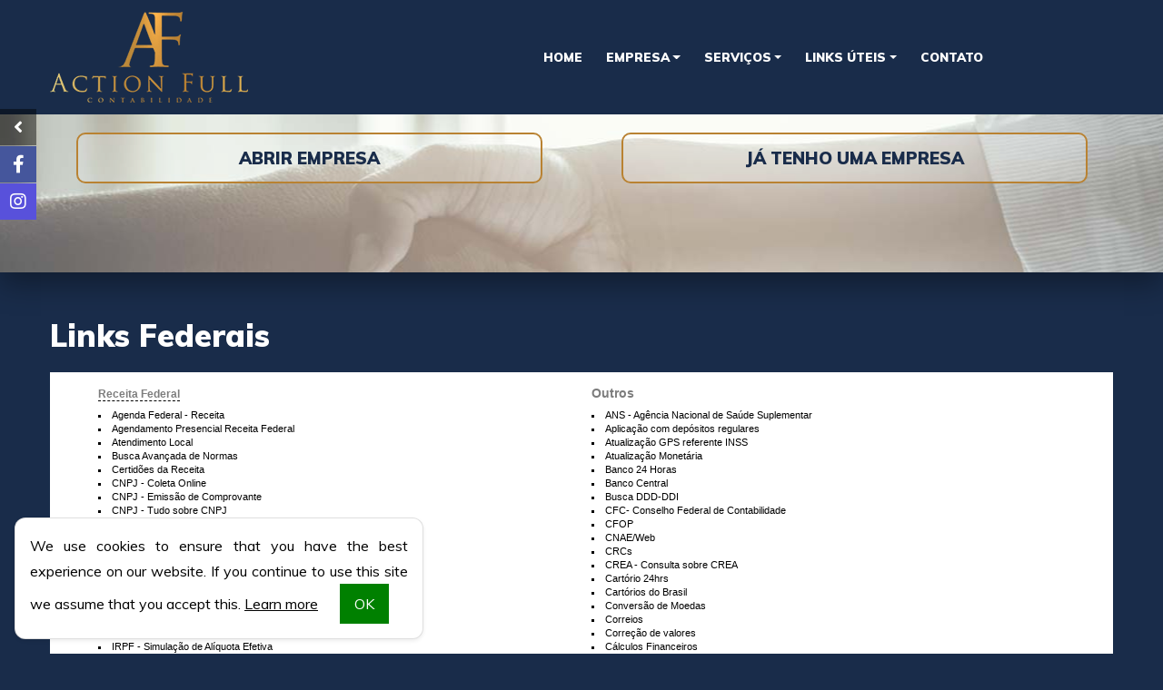

--- FILE ---
content_type: text/html; charset=UTF-8
request_url: https://www.afcontabil.cnt.br/index.php?acao=federais&acao2=cfop&cfop=55
body_size: 11843
content:
<!DOCTYPE html>
<!--[if lt IE 7]>      <html class="no-js lt-ie9 lt-ie8 lt-ie7"> <![endif]-->
<!--[if IE 7]>         <html class="no-js lt-ie9 lt-ie8"> <![endif]-->
<!--[if IE 8]>         <html class="no-js lt-ie9"> <![endif]-->
<!--[if gt IE 8]><!-->
<html lang="pt-br" class="no-js"> <!--<![endif]-->

<head>
    <base href="https://www.afcontabil.cnt.br/" />
    <meta charset="UTF-8">
    <meta name="viewport" content="width=device-width, initial-scale=1, maximum-scale=1">

    <meta name="title" content="AF Action Full Contabilidade - Links Federais"/>
    <meta name="description" content="AF Action Full Contabilidade | Mais informações: 41 3339-9612 | 41 3339-4881 | 41 99968-0219 | Curitiba - PR"/>
    <meta name="keywords" content="contabilidade, contabilidade Curitiba, agenda tributária, agenda tributária Curitiba, central de certidões, notícias empresariais, notícias técnicas, notícias  - PR, notícias Curitiba, lesgislação Curitiba, certidão negativa, Constituição de Empresas,Escrituração Contábil,Jurídico,Recursos Humanos,Serviços Contábeis,Tributário Empresarial"/>

    <link rel="canonical" href="https://www.afcontabil.cnt.br/index.php?acao=federais&acao2=cfop&cfop=55">
    <meta name="og:locale" content="pt_BR">
    <meta name="og:type" content="article">
    <meta name="og:title" content="Links Federais | AF Action Full Contabilidade"/>
    <meta name="og:description" content=""/>
    <meta name="og:url" content="https://www.afcontabil.cnt.br/index.php?acao=federais&acao2=cfop&cfop=55">
    <meta name="og:site_name" content="AF Action Full Contabilidade">
    <meta name="og:image" content="">
    <meta name="twitter:card" content="summary"/>
    <meta name="twitter:description" content=""/>
    <meta name="twitter:title" content="Links Federais | AF Action Full Contabilidade"/>
    <meta name="twitter:image" content="">

    <meta name="robots" content="index, follow"/>
    <meta name="googlebot" content="index, follow"/>
    <meta http-equiv="content-language" content="pt-br"/>
    <meta name="author" content="Icnex Comunicação Web [41] 3434-5592"/>
    <meta http-equiv="pragma" content="no-cache"/>
    <meta http-equiv="Content-Type" content="text/html; charset=utf-8"/>
    <meta http-equiv="X-UA-Compatible" content="IE=edge">
    <meta name="format-detection" content="telephone=no">
    <!--FIM DAS METATAGS-->

            <meta property="fb:app_id"              content="587121574695721" />
        <meta property="og:url"                 content="https://www.afcontabil.cnt.br/index.php?acao=federais&acao2=cfop&cfop=55" />
        <meta property="og:locale"              content="pt_BR" />
        <meta property="og:type"                content="website" />
        <meta property="og:site_name"           content="AF Action Full Contabilidade" />
        <meta property="og:title"               content="Links Federais | AF Action Full Contabilidade" />
        <meta property="og:description"         content="AF Action Full Contabilidade | Mais informações: 41 3339-9612 | 41 3339-4881 | 41 99968-0219 | Curitiba - PR" />
        <meta property="og:image"               content="https://www.afcontabil.cnt.br/img/logo-facebook.png" />
        <meta property="og:image:alt"           content="https://www.afcontabil.cnt.br/img/logo-facebook.png" />
        <meta property="og:image:secure_url"    content="https://www.afcontabil.cnt.br/img/logo-facebook.png" />
        <meta property="og:image:width"         content="200" />
        <meta property="og:image:height"        content="200" />
        
    <title>Links Federais | AF Action Full Contabilidade</title>

    <!-- Favicon -->
    <link rel="apple-touch-icon-precomposed" sizes="144x144" href="https://www.afcontabil.cnt.br/img/ico/apple-touch-icon-144-precomposed.png">
    <link rel="apple-touch-icon-precomposed" sizes="114x114" href="https://www.afcontabil.cnt.br/img/ico/apple-touch-icon-114-precomposed.png">
    <link rel="apple-touch-icon-precomposed" sizes="72x72" href="https://www.afcontabil.cnt.br/img/ico/apple-touch-icon-72-precomposed.png">
    <link rel="apple-touch-icon-precomposed" href="https://www.afcontabil.cnt.br/img/ico/apple-touch-icon-57-precomposed.png">
    <link rel="shortcut icon" href="https://www.afcontabil.cnt.br/img/ico/favicon.png">

    <!-- CSS -->
    <link rel="preload" as="style" onload="this.rel='stylesheet'" href="https://fonts.googleapis.com/css?family=Muli:400,900&display=swap">
    <link rel="preload" as="style" onload="this.rel='stylesheet'" href="https://use.fontawesome.com/releases/v5.15.1/css/all.css">
    <link rel="preload" as="style" onload="this.rel='stylesheet'" href="https://cdnjs.cloudflare.com/ajax/libs/twitter-bootstrap/4.3.1/css/bootstrap.min.css">
    <link rel="preload" as="style" onload="this.rel='stylesheet'" href="https://cdnjs.cloudflare.com/ajax/libs/animate.css/3.7.0/animate.min.css">
    <link rel="preload" as="style" onload="this.rel='stylesheet'" href="https://unpkg.com/element-ui/lib/theme-chalk/index.css">
    <link rel="preload" as="style" onload="this.rel='stylesheet'" href="https://cdn.icnex.com/formhub/index.php?versao=formularios2/static/css/app.css">
    <link rel="preload" as="style" onload="this.rel='stylesheet'" href="https://www.afcontabil.cnt.br/css/style.css">
    <noscript>
        <link href="https://fonts.googleapis.com/css?family=Muli:400,900&display=swap" rel="stylesheet">
        <link href="https://use.fontawesome.com/releases/v5.15.1/css/all.css" rel="stylesheet">
        <link href="https://cdnjs.cloudflare.com/ajax/libs/twitter-bootstrap/4.3.1/css/bootstrap.min.css" rel="stylesheet">
        <link href="https://cdnjs.cloudflare.com/ajax/libs/animate.css/3.7.0/animate.min.css" rel="stylesheet">
        <link href="https://unpkg.com/element-ui/lib/theme-chalk/index.css" rel="stylesheet">
        <link href="https://cdn.icnex.com/formhub/index.php?versao=formularios2/static/css/app.css" rel="stylesheet">
        <link href="https://www.afcontabil.cnt.br/css/style.css" rel="stylesheet" media="all">
    </noscript><!-- /fim CSS -->

    
    <!--[if lt IE 9]>
        <script src="https://cdnjs.cloudflare.com/ajax/libs/html5shiv/3.7.3/html5shiv.min.js"></script>
        <script src="https://cdnjs.cloudflare.com/ajax/libs/respond.js/1.4.2/respond.min.js"></script>
    <![endif]-->

</head>

<body id="federais"class="interna">


    <div id="app" class="tpl-main clearfix">
        <conteudo-constituicao-de-empresa></conteudo-constituicao-de-empresa>
        <conteudo-assessoria-contabil></conteudo-assessoria-contabil>

        <!--HEADER-->
        <header id="header" class="tpl-header">
            <div class="container">
                <div class="row align-items-center">
                    <div class="col-9 col-md-4 col-logo">
                        <div class=" fadeIn clearfix" id="logoContainer" data-wow-delay=".5s" data-wow-duration="3s">
                                                            <h2>
                                    <span class="txt-h1">Links Federais</span>

                                                                        <a class="clearfix perso" href="./">
                                        <figure>
                                            <img src="https://www.afcontabil.cnt.br/img/logo-afcontabil.png">
                                        </figure>
                                    </a>
                                                                    </h2>
                                                    </div>
                    </div>

                    <div class="col-3 col-md-8 col-menu">
                        <nav class=" fadeInDown navbar navbar-expand-lg navbar-default justify-content-end" data-wow-delay=".5s" data-wow-duration="1.5s">
                            <button class="navbar-toggler" type="button" data-toggle="collapse" data-target=".MenuMobile" aria-controls="firstMenu" aria-expanded="false" aria-label="Toggle navigation">
                                <i class="fas fa-bars"></i>
                            </button>

                            <div class="collapse navbar-collapse firstMenu mx-auto">
                                <button class="navbar-toggler" type="button" data-toggle="collapse" data-target=".firstMenu" aria-controls="firstMenu" aria-expanded="false" aria-label="Toggle navigation">
                                    <i class="fas fa-times"></i>
                                </button>
                                <ul class="nav ml-auto justify-content-center">
                                                                                <li class="nav-item "><a href="home" title="Home" target="_self" rel="dofollow" class="">Home</a></li>
                                                                                
                                    <li class="nav-item dropdown">  <a class="dropdown-toggle" href="#" id="navbarDropdown" role="button" data-toggle="dropdown" aria-haspopup="true" aria-expanded="false">Empresa</a>
                                                    <div class="dropdown-menu menu-empresa" aria-labelledby="navbarDropdown"><a class="dropdown-item" href="https://www.afcontabil.cnt.br/quem-somos" title="Quem Somos">Quem Somos</a><a class="dropdown-item" href="https://www.afcontabil.cnt.br/abrir-sua-empresa" title="Abrir Empresa">Abrir Empresa</a><a class="dropdown-item" href="https://www.afcontabil.cnt.br/trazer-sua-empresa" title="Migrar Empresa">Migrar Empresa</a>      </div>
                                                </li>                                    
                                    <li class="nav-item dropdown">  <a class="dropdown-toggle" href="#" id="navbarDropdown" role="button" data-toggle="dropdown" aria-haspopup="true" aria-expanded="false">Serviços</a>
                                                    <div class="dropdown-menu menu-servicos" aria-labelledby="navbarDropdown"><a class="dropdown-item" href="https://www.afcontabil.cnt.br/servicos/condominios" title="Condomínios">Condomínios</a><a class="dropdown-item" href="https://www.afcontabil.cnt.br/servicos/consultoria" title="Consultoria">Consultoria</a><a class="dropdown-item" href="https://www.afcontabil.cnt.br/servicos/contabilidade" title="Contabilidade">Contabilidade</a><a class="dropdown-item" href="https://www.afcontabil.cnt.br/servicos/legalizacao-de-empresas" title="Legalização de Empresas">Legalização de Empresas</a><a class="dropdown-item" href="https://www.afcontabil.cnt.br/servicos/recursos-humanos" title="Recursos Humanos">Recursos Humanos</a><a class="dropdown-item" href="https://www.afcontabil.cnt.br/servicos/servicos-contabeis" title="Serviços Contábeis">Serviços Contábeis</a>      </div>
                                                </li>                                    
                                    <li class="nav-item dropdown">  <a class="dropdown-toggle" href="#" id="navbarDropdown" role="button" data-toggle="dropdown" aria-haspopup="true" aria-expanded="false">Links Úteis</a>
                                                    <div class="dropdown-menu menu-contador" aria-labelledby="navbarDropdown"><a class="dropdown-item" href="https://www.afcontabil.cnt.br/legislacao" title="Legislação">Legislação</a><a class="dropdown-item" href="https://www.afcontabil.cnt.br/certidoes" title="Certidões">Certidões</a><a class="dropdown-item" href="https://www.afcontabil.cnt.br/agenda" title="Agenda Tributária">Agenda Tributária</a><a class="dropdown-item" href="https://www.afcontabil.cnt.br/links-federais" title="Federais">Federais</a><a class="dropdown-item" href="https://www.afcontabil.cnt.br/estadual" title="Estaduais">Estaduais</a><a class="dropdown-item" href="https://www.afcontabil.cnt.br/links-uteis" title="Utilidades">Utilidades</a>      </div>
                                                </li>                                    
                                                                                <li class="nav-item "><a href="contato" title="Contato" target="_self" rel="dofollow" class="">Contato</a></li>
                                                                                
                                                                    </ul>
                            </div>
                        </nav>
                    </div>

                    <div class="collapse navbar-collapse MenuMobile mx-auto">
                        <div class="mobile-sticky-header-overlay"></div>
                        <div class="base-menu">
                            <button class="navbar-toggler" type="button" data-toggle="collapse" data-target=".MenuMobile" aria-controls="firstMenu" aria-expanded="false" aria-label="Toggle navigation">
                                <i class="fas fa-times"></i>
                            </button>
                            <ul class="nav">
                                                                        <li class="nav-item "><a href="home" title="Home" target="_self" rel="dofollow" class="">Home</a></li>
                                                                        
                                <li class="nav-item dropdown">  <a class="dropdown-toggle" href="#" id="navbarDropdown" role="button" data-toggle="dropdown" aria-haspopup="true" aria-expanded="false">Empresa</a>
                                                <div class="dropdown-menu" aria-labelledby="navbarDropdown"><a class="dropdown-item" href="https://www.afcontabil.cnt.br/quem-somos" title="Quem Somos">Quem Somos</a><a class="dropdown-item" href="https://www.afcontabil.cnt.br/abrir-sua-empresa" title="Abrir Empresa">Abrir Empresa</a><a class="dropdown-item" href="https://www.afcontabil.cnt.br/trazer-sua-empresa" title="Migrar Empresa">Migrar Empresa</a>      </div>
                                            </li>                                
                                <li class="nav-item dropdown">  <a class="dropdown-toggle" href="#" id="navbarDropdown" role="button" data-toggle="dropdown" aria-haspopup="true" aria-expanded="false">Serviços</a>
                                                <div class="dropdown-menu" aria-labelledby="navbarDropdown"><a class="dropdown-item" href="https://www.afcontabil.cnt.br/servicos/condominios" title="Condomínios">Condomínios</a><a class="dropdown-item" href="https://www.afcontabil.cnt.br/servicos/consultoria" title="Consultoria">Consultoria</a><a class="dropdown-item" href="https://www.afcontabil.cnt.br/servicos/contabilidade" title="Contabilidade">Contabilidade</a><a class="dropdown-item" href="https://www.afcontabil.cnt.br/servicos/legalizacao-de-empresas" title="Legalização de Empresas">Legalização de Empresas</a><a class="dropdown-item" href="https://www.afcontabil.cnt.br/servicos/recursos-humanos" title="Recursos Humanos">Recursos Humanos</a><a class="dropdown-item" href="https://www.afcontabil.cnt.br/servicos/servicos-contabeis" title="Serviços Contábeis">Serviços Contábeis</a>      </div>
                                            </li>                                
                                <li class="nav-item dropdown">  <a class="dropdown-toggle" href="#" id="navbarDropdown" role="button" data-toggle="dropdown" aria-haspopup="true" aria-expanded="false">Links Úteis</a>
                                                <div class="dropdown-menu" aria-labelledby="navbarDropdown"><a class="dropdown-item" href="https://www.afcontabil.cnt.br/legislacao" title="Legislação">Legislação</a><a class="dropdown-item" href="https://www.afcontabil.cnt.br/certidoes" title="Certidões">Certidões</a><a class="dropdown-item" href="https://www.afcontabil.cnt.br/agenda" title="Agenda Tributária">Agenda Tributária</a><a class="dropdown-item" href="https://www.afcontabil.cnt.br/links-federais" title="Federais">Federais</a><a class="dropdown-item" href="https://www.afcontabil.cnt.br/estadual" title="Estaduais">Estaduais</a><a class="dropdown-item" href="https://www.afcontabil.cnt.br/links-uteis" title="Utilidades">Utilidades</a>      </div>
                                            </li>                                
                                                                        <li class="nav-item "><a href="contato" title="Contato" target="_self" rel="dofollow" class="">Contato</a></li>
                                                                        
                                                            </ul>
                        </div>
                    </div>
                </div>
            </div>
        </header>
        <!--/fim HEADER-->

        <!--CONTAINER-->
        <main class="tpl-container">

            <!--banner -->
            <div class="blc-default blc-banner bgParallax" data-speed="15">
                <div class="container">
                    <div class="row align-items-center line-buttons">
                        <botao-constituicao-de-empresa class=" fadeIn col col-md-6" data-wow-delay="1s" data-wow-duration="1.5s"><span class="btn-banner">Abrir Empresa</span></botao-constituicao-de-empresa>
                        <botao-assessoria-contabil class=" fadeIn col col-md-6" data-wow-delay="1s" data-wow-duration="1.5s"><span class="btn-banner">Já tenho uma Empresa</span></botao-assessoria-contabil>
                        <!-- <a href="https://www.afcontabil.cnt.br/abrir-sua-empresa" class=" fadeIn col col-md-6" data-wow-delay="1s" data-wow-duration="1.5s"><span class="btn-banner">Abrir Empresa</span></a>
                        <a href="https://www.afcontabil.cnt.br/trazer-sua-empresa" class=" fadeIn col col-md-6" data-wow-delay="1s" data-wow-duration="1.5s"><span class="btn-banner">Já tenho uma Empresa</span></a> -->
                    </div>

                                    </div>
            </div><!--/fim banner -->

            <!--CONTEUDO-->
            <div class="tpl-conteudo">
                <div class="clearfix tpl-title-page-interna">
                                <div class="container">
                                    <div class="row align-items-center">
                                        <div class="col">
                                            <h1>Links Federais</h1>
                                        </div>
                                    </div>
                                </div>
                            </div><div class="clearfix page-default page-interna container-contadores federais"><div class="container"><div class="clearfix base-interna">
<!DOCTYPE html>
<html lang="pt-BR">
<head>
    <meta charset="UTF-8">
    <link href="https://cntdrs.com.br/menu/nova_central/principal_novaCentral.css" rel="stylesheet">
</head>
<body>
<div class="colCategoria">
    <div class="BasePagEstado">
        <div class="ContPagEstado">
            <div style="float: left; width:47%; margin-left: 2%;"><h4 class="TituloCat"><a href="http://www.receita.fazenda.gov.br" title="Receita Federal" target="_blank" rel="nofollow">Receita Federal</a></h4><ul style="margin:10px 0 15px 0;padding:0;"><li><a href="https://www.gov.br/receitafederal/pt-br/assuntos/agenda-tributaria" title="Agenda Federal - Receita" target="_blank" rel="nofollow">Agenda Federal - Receita</a></li><li><a href="https://servicos.receita.fazenda.gov.br/Servicos/saga/agendamento/RegrasAgendamento.aspx" title="Agendamento Presencial Receita Federal" target="_blank" rel="nofollow">Agendamento Presencial Receita Federal</a></li><li><a href="https://servicos.receita.fazenda.gov.br/Servicos/saga/unidadesatendimento/Unidades/InformacoesDasUnidades.aspx?unidade=09022" title="Atendimento Local" target="_blank" rel="nofollow">Atendimento Local</a></li><li><a href="http://normas.receita.fazenda.gov.br/sijut2consulta/consulta.action" title="Busca Avançada de Normas" target="_blank" rel="nofollow">Busca Avançada de Normas</a></li><li><a href="https://servicos.receita.fazenda.gov.br/Servicos/certidaointernet/PJ/Emitir" title="Certidões da Receita" target="_blank" rel="nofollow">Certidões da Receita</a></li><li><a href="https://www.gov.br/receitafederal/pt-br/assuntos/orientacao-tributaria/cadastros/cnpj/coleta-online-programa-gerador-de-documentos-do-cnpj-cnpj-versao-web" title="CNPJ - Coleta Online " target="_blank" rel="nofollow">CNPJ - Coleta Online </a></li><li><a href="https://solucoes.receita.fazenda.gov.br/servicos/cnpjreva/cnpjreva_solicitacao.asp" title="CNPJ - Emissão de Comprovante" target="_blank" rel="nofollow">CNPJ - Emissão de Comprovante</a></li><li><a href="https://www.gov.br/receitafederal/pt-br/servicos/cadastro/cnpj" title="CNPJ - Tudo sobre CNPJ" target="_blank" rel="nofollow">CNPJ - Tudo sobre CNPJ</a></li><li><a href="https://siefreceitas.receita.economia.gov.br/codigos-de-receita-de-tributos-e-contribuicoes-darf-e-dje" title="Códigos de Arrecadação de Tributos Federais" target="_blank" rel="nofollow">Códigos de Arrecadação de Tributos Federais</a></li><li><a href="https://servicos.receita.fazenda.gov.br/Servicos/CPF/ConsultaSituacao/ConsultaPublica.asp" title="CPF - Consulta de CPF" target="_blank" rel="nofollow">CPF - Consulta de CPF</a></li><li><a href="https://www.gov.br/receitafederal/pt-br/assuntos/orientacao-tributaria/declaracoes-e-demonstrativos/dirf" title="DIRF" target="_blank" rel="nofollow">DIRF</a></li><li><a href="https://www.gov.br/receitafederal/pt-br/assuntos/orientacao-tributaria/pagamentos-e-parcelamentos/darf-impressao-para-preenchimento-manual-1/darf-impressao-para-preenchimento-manual" title="Download Darf (Comum)" target="_blank" rel="nofollow">Download Darf (Comum)</a></li><li><a href="https://www.gov.br/receitafederal/pt-br/assuntos/noticias/2021/julho/receita-federal-lanca-nova-versao-de-sistema-de-emissao-de-darf" title="Download Darf (Simples)" target="_blank" rel="nofollow">Download Darf (Simples)</a></li><li><a href="https://www.gov.br/receitafederal/pt-br/acesso-a-informacao/legislacao/documentos-e-arquivos/tipi.pdf" title="Download dos arquivos da TIPI" target="_blank" rel="nofollow">Download dos arquivos da TIPI</a></li><li><a href="http://gps.receita.fazenda.gov.br/" title="Extrato de Contribuições Previdenciárias" target="_blank" rel="nofollow">Extrato de Contribuições Previdenciárias</a></li><li><a href="http://idg.receita.fazenda.gov.br/formularios" title="Formulários" target="_blank" rel="nofollow">Formulários</a></li><li><a href="https://www.gov.br/pt-br/servicos/impugnar-notificacao-de-lancamento-de-imposto-de-renda" title="Impugnações Contra Delegacias" target="_blank" rel="nofollow">Impugnações Contra Delegacias</a></li><li><a href="https://www27.receita.fazenda.gov.br/simulador-irpf/" title="IRPF - Simulação de Alíquota Efetiva" target="_blank" rel="nofollow">IRPF - Simulação de Alíquota Efetiva</a></li><li><a href="https://www.gov.br/receitafederal/pt-br/centrais-de-conteudo/download/pgd/dirpf" title="Download Programa IRPF" target="_blank" rel="nofollow">Download Programa IRPF</a></li><li><a href="https://www.gov.br/receitafederal/pt-br/acesso-a-informacao/licitacoes-e-contratos" title="Licitações" target="_blank" rel="nofollow">Licitações</a></li><li><a href="http://servicos.receita.fazenda.gov.br/Servicos/MPF/" title="Mandado de Procedimento Fiscal" target="_blank" rel="nofollow">Mandado de Procedimento Fiscal</a></li><li><a href="https://www.gov.br/receitafederal/pt-br/assuntos/orientacao-tributaria/pagamentos-e-parcelamentos" title="Pagamentos e Parcelamentos
" target="_blank" rel="nofollow">Pagamentos e Parcelamentos
</a></li><li><a href="https://www.gov.br/receitafederal/pt-br/centrais-de-conteudo/publicacoes/perguntas-e-respostas" title="Perguntas e Resposta da Receita" target="_blank" rel="nofollow">Perguntas e Resposta da Receita</a></li><li><a href="http://www8.receita.fazenda.gov.br/simplesnacional/aplicacoes/atspo/pgmei.app/identificacao" title="PGMEI - DAS" target="_blank" rel="nofollow">PGMEI - DAS</a></li><li><a href="https://cav.receita.fazenda.gov.br/autenticacao/login" title="Portal e-CAC (Centro Virtual de Atendimento ao Contribuinte)" target="_blank" rel="nofollow">Portal e-CAC (Centro Virtual de Atendimento ao Contribuinte)</a></li><li><a href="http://www.planalto.gov.br/ccivil_03/decreto/D70235Compilado.htm" title="Processo Administrativo Fiscal" target="_blank" rel="nofollow">Processo Administrativo Fiscal</a></li><li><a href="https://www.gov.br/receitafederal/pt-br/assuntos/orientacao-tributaria/pagamentos-e-parcelamentos/darf-calculo-e-impressao-programa-sicalc-1" title="Programa Sicalc" target="_blank" rel="nofollow">Programa Sicalc</a></li><li><a href="https://www.gov.br/receitafederal/pt-br/centrais-de-conteudo/download/receitanet" title="ReceitaNet" target="_blank" rel="nofollow">ReceitaNet</a></li><li><a href="https://servicos.receita.fazenda.gov.br/Servicos/refis/ExtratoRefis/extrato1.asp" title="Refis" target="_blank" rel="nofollow">Refis</a></li><li><a href="https://www.gov.br/pt-br/servicos/consultar-restituicao-de-imposto-de-renda" title="Restituição Pessoa Física" target="_blank" rel="nofollow">Restituição Pessoa Física</a></li><li><a href="https://sal.rfb.gov.br/PortalSalInternet/faces/pages/index.xhtml" title="SAL - Sistema de Acréscimos Legais" target="_blank" rel="nofollow">SAL - Sistema de Acréscimos Legais</a></li><li><a href="https://www.gov.br/receitafederal/pt-br/servicos" title="Serviços da Receita" target="_blank" rel="nofollow">Serviços da Receita</a></li><li><a href="http://www4.receita.fazenda.gov.br/simulador/" title="Simulador do Tratamento Tributário e Administrativo das Importações" target="_blank" rel="nofollow">Simulador do Tratamento Tributário e Administrativo das Importações</a></li><li><a href="https://servicos.receitafederal.gov.br/servico/certidoes/#/home" title="Tributos Federais" target="_blank" rel="nofollow">Tributos Federais</a></li><li><a href="http://normas.receita.fazenda.gov.br/sijut2consulta/consulta.action" title="Últimas Normas" target="_blank" rel="nofollow">Últimas Normas</a></li><li><a href="http://www16.receita.fazenda.gov.br/Cadsinc/" title="Cadastro Sincronizado Nacional - CNPJ" target="_blank" rel="nofollow">Cadastro Sincronizado Nacional - CNPJ</a></li><li><a href="https://www.gov.br/receitafederal/pt-br/canais_atendimento/fale-conosco/empresa/cnpj/consulta-andamento-solicitacao-no-cnpj" title="Consulta à situação do Pedido (CNPJ) - Receita Federal do Brasil" target="_blank" rel="nofollow">Consulta à situação do Pedido (CNPJ) - Receita Federal do Brasil</a></li><li><a href="https://www.gov.br/receitafederal/pt-br/centrais-de-conteudo/download" title="Programas para Download" target="_blank" rel="nofollow">Programas para Download</a></li><li><a href="https://www.gov.br/receitafederal/pt-br/centrais-de-conteudo/download/pgd" title="Programas para sua empresa" target="_blank" rel="nofollow">Programas para sua empresa</a></li><li><a href="https://www.gov.br/receitafederal/pt-br/centrais-de-conteudo/download/dispositivos-moveis" title="Programas para você" target="_blank" rel="nofollow">Programas para você</a></li><li><a href="https://www.gov.br/inss/pt-br" title="INSS" target="_blank" rel="nofollow">INSS</a></li><li><a href="https://extratoir.inss.gov.br/irpf01/pages/consultarExtratoIR.xhtml" title="Extrato INSS para fins de IRPF" target="_blank" rel="nofollow">Extrato INSS para fins de IRPF</a></li><li><a href="http://servicos.receita.fazenda.gov.br/Servicos/procuracoesrfb/controlador/controlePrincipal.asp?acao=telaInicial" title="Solicitação de Procuração para a Secretaria da Receita Federal do Brasil" target="_blank" rel="nofollow">Solicitação de Procuração para a Secretaria da Receita Federal do Brasil</a></li><li><a href="https://www.nfe.fazenda.gov.br/portal/principal.aspx" title="Nota Fiscal Eletrônica - NF-e " target="_blank" rel="nofollow">Nota Fiscal Eletrônica - NF-e </a></li></ul><hr><br><h4 class="TituloCat"><a href="http://www.caixa.gov.br" title="Caixa" target="_blank" rel="nofollow">Caixa</a></h4><ul style="margin:10px 0 15px 0;padding:0;"><li><a href="https://consulta-crf.caixa.gov.br/consultacrf/pages/consultaEmpregador.jsf" title="Consulta Regularidade do Empregador" target="_blank" rel="nofollow">Consulta Regularidade do Empregador</a></li><li><a href="http://www.caixa.gov.br/empresa/conectividade-social/Paginas/default.aspx#como-acessar" title="Caixa/Conectividade/empregador" target="_blank" rel="nofollow">Caixa/Conectividade/empregador</a></li><li><a href="http://www.caixa.gov.br/fgts/index.asp" title="Caixa/FGTS - Empresa/Pessoa Física" target="_blank" rel="nofollow">Caixa/FGTS - Empresa/Pessoa Física</a></li><li><a href="https://www.caixa.gov.br/servicos/nis/Paginas/default.aspx" title="Cadastro NIS" target="_blank" rel="nofollow">Cadastro NIS</a></li><li><a href="https://webp.caixa.gov.br/empresa/EditalFGTS/003/001/fgepw001.asp" title="Coeficientes" target="_blank" rel="nofollow">Coeficientes</a></li></ul><hr><br><h4 class="TituloCat"><a href="http://www.receita.fazenda.gov.br/simplesnacional/" title="Simples Nacional" target="_blank" rel="nofollow">Simples Nacional</a></h4><ul style="margin:10px 0 15px 0;padding:0;"><li><a href="http://www8.receita.fazenda.gov.br/SIMPLESNACIONAL/aplicacoes.aspx?id=21" title="Consulta Optantes" target="_blank" rel="nofollow">Consulta Optantes</a></li><li><a href="https://www8.receita.fazenda.gov.br/SimplesNacional/Servicos/Grupo.aspx?grp=t&area=1" title="Outros Serviços" target="_blank" rel="nofollow">Outros Serviços</a></li></ul><hr><br></div><div style="float: left; width:47%; margin-left: 2%;"><h4 class="TituloCat">Outros</h4><ul style="margin:10px 0 15px 0;padding:0;"><li><a href="http://www.ans.gov.br/" title="ANS - Agência Nacional de Saúde Suplementar">ANS - Agência Nacional de Saúde Suplementar</a></li><li><a href="https://www3.bcb.gov.br/CALCIDADAO/publico/exibirFormAplicacaoDepositosRegulares.do?method=exibirFormAplicacaoDepositosRegulares" title="Aplicação com depósitos regulares">Aplicação com depósitos regulares</a></li><li><a href="https://www.gov.br/inss/pt-br/saiba-mais/seus-direitos-e-deveres/atualizacao-de-tempo-de-contribuicao" title="Atualização GPS referente INSS">Atualização GPS referente INSS</a></li><li><a href="http://drcalc.net/correcao.asp" title="Atualização Monetária">Atualização Monetária</a></li><li><a href="http://www.banco24horas.com.br/" title="Banco 24 Horas">Banco 24 Horas</a></li><li><a href="https://www.bcb.gov.br/" title="Banco Central">Banco Central</a></li><li><a href="http://www.escritorioemcasa.com.br/site/utilidades_lu_ddd.asp?id=288&idmenu=180" title="Busca DDD-DDI">Busca DDD-DDI</a></li><li><a href="https://cfc.org.br/" title="CFC- Conselho Federal de Contabilidade">CFC- Conselho Federal de Contabilidade</a></li><li><a href="https://www.contadores.cnt.br/cfop.html" title="CFOP">CFOP</a></li><li><a href="http://www.cnae.ibge.gov.br/" title="CNAE/Web">CNAE/Web</a></li><li><a href="https://www.contadores.cnt.br/crcs.html" title="CRCs">CRCs</a></li><li><a href="https://consultaprofissional.confea.org.br/" title="CREA - Consulta sobre CREA">CREA - Consulta sobre CREA</a></li><li><a href="https://cartorios24horas.com.br/" title="Cartório 24hrs">Cartório 24hrs</a></li><li><a href="http://www.cnj.jus.br/corregedoria/justica_aberta/?" title="Cartórios do Brasil">Cartórios do Brasil</a></li><li><a href="http://www4.bcb.gov.br/pec/conversao/conversao.asp" title="Conversão de Moedas">Conversão de Moedas</a></li><li><a href="http://www.buscacep.correios.com.br/" title="Correios">Correios</a></li><li><a href="https://www3.bcb.gov.br/CALCIDADAO/publico/exibirFormCorrecaoValores.do?method=exibirFormCorrecaoValores" title="Correção de valores">Correção de valores</a></li><li><a href="http://www.drcalc.net/juros.asp?ml=Calc&it=4" title="Cálculos Financeiros">Cálculos Financeiros</a></li><li><a href="http://www.bcb.gov.br/?CEDMOEBR" title="Cédulas e moedas brasileiras">Cédulas e moedas brasileiras</a></li><li><a href="http://www.a-diariooficial.com.br/?gclid=Cj0KCQiA64GRBhCZARIsAHOLriJhfaCKSUnqJZt_Ju-byDZMkEoB6wYT02x-KbudXHcDqYTWTBEKesIaAm6KEALw_wcB" title="D.O.U - Diário Oficial da União">D.O.U - Diário Oficial da União</a></li><li><a href="https://www.gov.br/esocial/pt-br/noticias/empregador-domestico-passa-a-emitir-cat-comunicacao-de-acidente-de-trabalho-pelo-esocial-domestico" title="Empregador Doméstico">Empregador Doméstico</a></li><li><a href="https://jus.com.br/artigos/42366/estabelecimentos-bancarios" title="Estabelecimentos Bancários">Estabelecimentos Bancários</a></li><li><a href="http://www.fenacon.org.br/" title="Fenacon">Fenacon</a></li><li><a href="https://www.bcb.gov.br/acessoinformacao/legado?url=https:%2F%2Fwww.bcb.gov.br%2Fpec%2Fcalculo%2Fcalc_financiamento%2FDefault.asp" title="Financiamento com prestações fixas">Financiamento com prestações fixas</a></li><li><a href="http://www.bcb.gov.br/glossario.asp?idioma=P" title="Glossário">Glossário</a></li><li><a href="http://www.ibama.gov.br/" title="IBAMA">IBAMA</a></li><li><a href="https://www.gov.br/inpi/pt-br" title="INPI - Instituto Nacional da Propriedado Industrial">INPI - Instituto Nacional da Propriedado Industrial</a></li><li><a href="https://www.ibracon.com.br/" title="Ibracon">Ibracon</a></li><li><a href="https://www.contadores.cnt.br/juntas-comerciais.html" title="Juntas Comerciais">Juntas Comerciais</a></li><li><a href="https://www.gov.br/trabalho-e-emprego/pt-br" title="Ministério do Trabalho">Ministério do Trabalho</a></li><li><a href="http://www2.planalto.gov.br/" title="Presidência da República">Presidência da República</a></li><li><a href="https://www.contadores.cnt.br/previdencia-social.html" title="Previdência Social">Previdência Social</a></li><li><a href="http://www.pgfn.fazenda.gov.br/" title="Procuradoria-Geral da Fazenda Nacional">Procuradoria-Geral da Fazenda Nacional</a></li><li><a href="https://www.sebrae.com.br/sites/PortalSebrae" title="Sebrae">Sebrae</a></li><li><a href="https://sd.maisemprego.mte.gov.br/sdweb/empregadorweb/index.jsf" title="Seguro Desemprego Web">Seguro Desemprego Web</a></li><li><a href="http://www.sintegra.gov.br/" title="Sintegra">Sintegra</a></li><li><a href="http://www.suframa.gov.br/" title="Suframa - Superintendência da Zona Franca de Manaus">Suframa - Superintendência da Zona Franca de Manaus</a></li><li><a href="https://www.gov.br/receitafederal/pt-br/assuntos/orientacao-tributaria/pagamentos-e-parcelamentos/emissao-e-pagamento-de-darf-das-gps-e-dae/calculo-de-contribuicoes-previdenciarias-e-emissao-de-gps" title="Tabela de cálculo de INSS em atraso">Tabela de cálculo de INSS em atraso</a></li><li><a href="https://www.contadores.cnt.br/trabalhismo.html" title="Trabalhismo">Trabalhismo</a></li><li><a href="https://translate.google.com.br/" title="Tradutor">Tradutor</a></li><li><a href="https://www.contadores.cnt.br/tribunais.html" title="Tribunais">Tribunais</a></li><li><a href="https://www3.bcb.gov.br/CALCIDADAO/publico/exibirFormCalculoValorFuturoCapital.do?method=exibirFormCalculoValorFuturoCapital" title="Valor futuro de um capital">Valor futuro de um capital</a></li><li><a href="https://oglobo.globo.com/economia/indicadores/" title="Índices Econômicos (O Globo)">Índices Econômicos (O Globo)</a></li><li><a href="https://www.bcb.gov.br/estatisticas/indicadoresselecionados" title="Índices Econômicos (bcb)">Índices Econômicos (bcb)</a></li></ul><hr><br><h4 class="TituloCat">MEI</h4><ul style="margin:10px 0 15px 0;padding:0;"><li><a href="https://www.gov.br/empresas-e-negocios/pt-br/empreendedor" title="Portal">Portal</a></li><li><a href="https://mei.receita.economia.gov.br/inscricao/acesso" title="Inscrição">Inscrição</a></li><li><a href="https://www.gov.br/pt-br/servicos/emitir-o-certificado-de-condicao-de-microempreendedor-individual" title="Comprovante de MEI">Comprovante de MEI</a></li><li><a href="http://www8.receita.fazenda.gov.br/SimplesNacional/Aplicacoes/ATSPO/dasnsimei.app/Default.aspx" title="Declaração Anual">Declaração Anual</a></li><li><a href="https://www.gov.br/empresas-e-negocios/pt-br/empreendedor/servicos-para-mei/pagamento-de-contribuicao-mensal/debito-automatico-1" title="Pague sua contribuição mensal - Débito Automático">Pague sua contribuição mensal - Débito Automático</a></li><li><a href="https://www.gov.br/empresas-e-negocios/pt-br/empreendedor/servicos-para-mei/pagamento-de-contribuicao-mensal/pagamento-on-line-1" title="Pague sua contribuição mensal - Pagamento On-line">Pague sua contribuição mensal - Pagamento On-line</a></li><li><a href="https://www.gov.br/empresas-e-negocios/pt-br/empreendedor/servicos-para-mei/pagamento-de-contribuicao-mensal/boleto-de-pagamento-1" title="Pague sua contribuição mensal - Boleto de pagamento">Pague sua contribuição mensal - Boleto de pagamento</a></li><li><a href="https://www.gov.br/empresas-e-negocios/pt-br/empreendedor/servicos-para-mei/pagamento-de-contribuicao-mensal/parcelamento-1" title="Pague sua contribuição mensal - Parcelamento">Pague sua contribuição mensal - Parcelamento</a></li></ul><hr><br></div>        </div>
    </div>
</div>
<script defer src="https://static.cloudflareinsights.com/beacon.min.js/vcd15cbe7772f49c399c6a5babf22c1241717689176015" integrity="sha512-ZpsOmlRQV6y907TI0dKBHq9Md29nnaEIPlkf84rnaERnq6zvWvPUqr2ft8M1aS28oN72PdrCzSjY4U6VaAw1EQ==" data-cf-beacon='{"version":"2024.11.0","token":"0dfbc19c3e8e4e01aef5bf99937e62db","r":1,"server_timing":{"name":{"cfCacheStatus":true,"cfEdge":true,"cfExtPri":true,"cfL4":true,"cfOrigin":true,"cfSpeedBrain":true},"location_startswith":null}}' crossorigin="anonymous"></script>
</body>
</html>
<div class="clearfix line-voltar"><a class="btn-voltar" href="javascript:history.back()"><i class="fa fa-chevron-left" aria-hidden="true"></i> voltar</a></div></div></div></div>            </div>
            <!--/fim CONTEUDO-->
        </main><!--/fim CONTAINER-->

        <!--FOOTER-->
        <footer class="tpl-footer">
            <div class="container">
                <!--newsletter -->
                <!--/fim newsletter -->

                <div class="row align-items-center line-dados-footer">
                    <!-- endereco e direitos -->
                    <div class="col-12 col-lg-10 cell-copyright">
                        <ul class="clearfix list-dados">
                                                            <li><a href="tel:4133399612"><span class="ddd">(41)</span> 3339-9612</a></li>
                                                                                        <li><a href="tel:4133394881"><span class="ddd">(41)</span> 3339-4881</a></li>
                                                                                        <li><a target="_blank" href="https://wa.me/5541999680219"><span class="ddd">(41)</span> 99968-0219 <i class="fab fa-whatsapp"></i></a></li>
                                                                                                                <li><a class="badge badge-pill" href="/cdn-cgi/l/email-protection#5e38323f2837311e3f383d31302a3f3c3732703d302a703c2c"><span class="__cf_email__" data-cfemail="24424845524d4b644542474b4a5045464d480a474a500a4656">[email&#160;protected]</span></a></li>
                            <li><a class="badge badge-pill" href="/cdn-cgi/l/email-protection#2f5d476f4e494c40415b4e4d4643014c415b014d5d"><span class="__cf_email__" data-cfemail="f88a90b8999e9b97968c999a9194d69b968cd69a8a">[email&#160;protected]</span></a></li>
                        </ul>
                        <address>Rua Amauri Lange Silvério, 28 Sobre Loja - Cruz do Pilarzinho - Curitiba/PR - CEP: 82120-000</address>
                        <p>Todos os direitos reservados - <a class="link-politica" href="https://www.afcontabil.cnt.br/politica-de-privacidade" title="Política de Privacidade">Política de Privacidade</a> - <a href="https://www.icnex.com.br/" target="_blank" title="ICNEx">Desenvolvido por <strong class="icon-icnex"><span>ICNEx Comunicação Web</span></strong></a></p>
                    </div><!-- /FIM endereco e direitos -->

                    <!-- endereco e direitos -->
                    <div class="col-12 col-lg-2 cell-redessociais">
                        <div class="d-flex justify-content-center clearfix base-redessociais">
                                                                                    <a href="https://www.facebook.com/actionfullcontabilidade" class="item-rede facebook" title="Facebook" target="_blank">
                                    <span class="ico"><i class="fab fa-facebook-f"></i></span>
                                    <span class="txt">Facebook</span>
                                </a>
                                                                                                                    <a href="https://instagram.com/actionfullcontabilidade" class="item-rede instagram" title="Instagram" target="_blank">
                                    <span class="ico"><i class="fab fa-instagram"></i></span>
                                    <span class="txt">Instagram</span>
                                </a>
                                                                                                                                                                                                                        </div>
                    </div><!-- /FIM redes sociais -->

                </div>
            </div>
        </footer><!--/fim FOOTER-->

    </div>


<!-- Scripts -->
<script data-cfasync="false" src="/cdn-cgi/scripts/5c5dd728/cloudflare-static/email-decode.min.js"></script><script type="text/javascript" async defer>
    /*LAB.min.js | v2.0.3*/
    (function(o){var K=o.$LAB,y="UseLocalXHR",z="AlwaysPreserveOrder",u="AllowDuplicates",A="CacheBust",B="BasePath",C=/^[^?#]*\//.exec(location.href)[0],D=/^\w+\:\/\/\/?[^\/]+/.exec(C)[0],i=document.head||document.getElementsByTagName("head"),L=(o.opera&&Object.prototype.toString.call(o.opera)=="[object Opera]")||("MozAppearance"in document.documentElement.style),q=document.createElement("script"),E=typeof q.preload=="boolean",r=E||(q.readyState&&q.readyState=="uninitialized"),F=!r&&q.async===true,M=!r&&!F&&!L;function G(a){return Object.prototype.toString.call(a)=="[object Function]"}function H(a){return Object.prototype.toString.call(a)=="[object Array]"}function N(a,c){var b=/^\w+\:\/\//;if(/^\/\/\/?/.test(a)){a=location.protocol+a}else if(!b.test(a)&&a.charAt(0)!="/"){a=(c||"")+a}return b.test(a)?a:((a.charAt(0)=="/"?D:C)+a)}function s(a,c){for(var b in a){if(a.hasOwnProperty(b)){c[b]=a[b]}}return c}function O(a){var c=false;for(var b=0;b<a.scripts.length;b++){if(a.scripts[b].ready&&a.scripts[b].exec_trigger){c=true;a.scripts[b].exec_trigger();a.scripts[b].exec_trigger=null}}return c}function t(a,c,b,d){a.onload=a.onreadystatechange=function(){if((a.readyState&&a.readyState!="complete"&&a.readyState!="loaded")||c[b])return;a.onload=a.onreadystatechange=null;d()}}function I(a){a.ready=a.finished=true;for(var c=0;c<a.finished_listeners.length;c++){a.finished_listeners[c]()}a.ready_listeners=[];a.finished_listeners=[]}function P(d,f,e,g,h){setTimeout(function(){var a,c=f.real_src,b;if("item"in i){if(!i[0]){setTimeout(arguments.callee,25);return}i=i[0]}a=document.createElement("script");if(f.type)a.type=f.type;if(f.charset)a.charset=f.charset;if(h){if(r){e.elem=a;if(E){a.preload=true;a.onpreload=g}else{a.onreadystatechange=function(){if(a.readyState=="loaded")g()}}a.src=c}else if(h&&c.indexOf(D)==0&&d[y]){b=new XMLHttpRequest();b.onreadystatechange=function(){if(b.readyState==4){b.onreadystatechange=function(){};e.text=b.responseText+"\n//@ sourceURL="+c;g()}};b.open("GET",c);b.send()}else{a.type="text/cache-script";t(a,e,"ready",function(){i.removeChild(a);g()});a.src=c;i.insertBefore(a,i.firstChild)}}else if(F){a.async=false;t(a,e,"finished",g);a.src=c;i.insertBefore(a,i.firstChild)}else{t(a,e,"finished",g);a.src=c;i.insertBefore(a,i.firstChild)}},0)}function J(){var l={},Q=r||M,n=[],p={},m;l[y]=true;l[z]=false;l[u]=false;l[A]=false;l[B]="";function R(a,c,b){var d;function f(){if(d!=null){d=null;I(b)}}if(p[c.src].finished)return;if(!a[u])p[c.src].finished=true;d=b.elem||document.createElement("script");if(c.type)d.type=c.type;if(c.charset)d.charset=c.charset;t(d,b,"finished",f);if(b.elem){b.elem=null}else if(b.text){d.onload=d.onreadystatechange=null;d.text=b.text}else{d.src=c.real_src}i.insertBefore(d,i.firstChild);if(b.text){f()}}function S(c,b,d,f){var e,g,h=function(){b.ready_cb(b,function(){R(c,b,e)})},j=function(){b.finished_cb(b,d)};b.src=N(b.src,c[B]);b.real_src=b.src+(c[A]?((/\?.*$/.test(b.src)?"&_":"?_")+~~(Math.random()*1E9)+"="):"");if(!p[b.src])p[b.src]={items:[],finished:false};g=p[b.src].items;if(c[u]||g.length==0){e=g[g.length]={ready:false,finished:false,ready_listeners:[h],finished_listeners:[j]};P(c,b,e,((f)?function(){e.ready=true;for(var a=0;a<e.ready_listeners.length;a++){e.ready_listeners[a]()}e.ready_listeners=[]}:function(){I(e)}),f)}else{e=g[0];if(e.finished){j()}else{e.finished_listeners.push(j)}}}function v(){var e,g=s(l,{}),h=[],j=0,w=false,k;function T(a,c){a.ready=true;a.exec_trigger=c;x()}function U(a,c){a.ready=a.finished=true;a.exec_trigger=null;for(var b=0;b<c.scripts.length;b++){if(!c.scripts[b].finished)return}c.finished=true;x()}function x(){while(j<h.length){if(G(h[j])){try{h[j++]()}catch(err){}continue}else if(!h[j].finished){if(O(h[j]))continue;break}j++}if(j==h.length){w=false;k=false}}function V(){if(!k||!k.scripts){h.push(k={scripts:[],finished:true})}}e={script:function(){for(var f=0;f<arguments.length;f++){(function(a,c){var b;if(!H(a)){c=[a]}for(var d=0;d<c.length;d++){V();a=c[d];if(G(a))a=a();if(!a)continue;if(H(a)){b=[].slice.call(a);b.unshift(d,1);[].splice.apply(c,b);d--;continue}if(typeof a=="string")a={src:a};a=s(a,{ready:false,ready_cb:T,finished:false,finished_cb:U});k.finished=false;k.scripts.push(a);S(g,a,k,(Q&&w));w=true;if(g[z])e.wait()}})(arguments[f],arguments[f])}return e},wait:function(){if(arguments.length>0){for(var a=0;a<arguments.length;a++){h.push(arguments[a])}k=h[h.length-1]}else k=false;x();return e}};return{script:e.script,wait:e.wait,setOptions:function(a){s(a,g);return e}}}m={setGlobalDefaults:function(a){s(a,l);return m},setOptions:function(){return v().setOptions.apply(null,arguments)},script:function(){return v().script.apply(null,arguments)},wait:function(){return v().wait.apply(null,arguments)},queueScript:function(){n[n.length]={type:"script",args:[].slice.call(arguments)};return m},queueWait:function(){n[n.length]={type:"wait",args:[].slice.call(arguments)};return m},runQueue:function(){var a=m,c=n.length,b=c,d;for(;--b>=0;){d=n.shift();a=a[d.type].apply(null,d.args)}return a},noConflict:function(){o.$LAB=K;return m},sandbox:function(){return J()}};return m}o.$LAB=J();(function(a,c,b){if(document.readyState==null&&document[a]){document.readyState="loading";document[a](c,b=function(){document.removeEventListener(c,b,false);document.readyState="complete"},false)}})("addEventListener","DOMContentLoaded")})(this);

    /*Preload CSS*/
    /*! loadCSS. [c]2017 Filament Group, Inc. MIT License */
    !function(n){"use strict";n.loadCSS||(n.loadCSS=function(){});var o=loadCSS.relpreload={};if(o.support=function(){var e;try{e=n.document.createElement("link").relList.supports("preload")}catch(t){e=!1}return function(){return e}}(),o.bindMediaToggle=function(t){var e=t.media||"all";function a(){t.addEventListener?t.removeEventListener("load",a):t.attachEvent&&t.detachEvent("onload",a),t.setAttribute("onload",null),t.media=e}t.addEventListener?t.addEventListener("load",a):t.attachEvent&&t.attachEvent("onload",a),setTimeout(function(){t.rel="stylesheet",t.media="only x"}),setTimeout(a,3e3)},o.poly=function(){if(!o.support())for(var t=n.document.getElementsByTagName("link"),e=0;e<t.length;e++){var a=t[e];"preload"!==a.rel||"style"!==a.getAttribute("as")||a.getAttribute("data-loadcss")||(a.setAttribute("data-loadcss",!0),o.bindMediaToggle(a))}},!o.support()){o.poly();var t=n.setInterval(o.poly,500);n.addEventListener?n.addEventListener("load",function(){o.poly(),n.clearInterval(t)}):n.attachEvent&&n.attachEvent("onload",function(){o.poly(),n.clearInterval(t)})}"undefined"!=typeof exports?exports.loadCSS=loadCSS:n.loadCSS=loadCSS}("undefined"!=typeof global?global:this);
    /*! loadCSS rel=preload polyfill. [c]2017 Filament Group, Inc. MIT License */
    function onloadCSS(n,a){var t;function d(){!t&&a&&(t=!0,a.call(n))}n.addEventListener&&n.addEventListener("load",d),n.attachEvent&&n.attachEvent("onload",d),"isApplicationInstalled"in navigator&&"onloadcssdefined"in n&&n.onloadcssdefined(d)}

    var queue = $LAB.setOptions({AlwaysPreserveOrder:true})
    .script('https://cdnjs.cloudflare.com/ajax/libs/modernizr/2.8.3/modernizr.min.js?delay=1').script('https://cdnjs.cloudflare.com/ajax/libs/jquery/3.4.1/jquery.min.js?delay=2').script('https://cdnjs.cloudflare.com/ajax/libs/popper.js/1.14.7/umd/popper.min.js?delay=3').script('https://cdnjs.cloudflare.com/ajax/libs/twitter-bootstrap/4.3.1/js/bootstrap.min.js?delay=4').script('https://cdnjs.cloudflare.com/ajax/libs/jquery-placeholder/2.3.1/jquery.placeholder.min.js?delay=5').script('https://cdnjs.cloudflare.com/ajax/libs/wow/1.1.2/wow.min.js?delay=5').script('https://www.google.com/recaptcha/api.js?&hl=pt-BR&delay=7').script('https://cdn.icnex.com/formhub/index.php?versao=formularios2/static/js/manifest.js?delay=8').script('https://cdn.icnex.com/formhub/index.php?versao=formularios2/static/js/vendor.js?delay=9').script('https://cdn.icnex.com/formhub/index.php?versao=formularios2/static/js/app.js?delay=10').script('https://www.afcontabil.cnt.br/js/funcoes.js?delay=6')
    
            queue.script('https://www.googletagmanager.com/gtag/js?id=G-X080WY2WPK');
        window.dataLayer = window.dataLayer || [];
        function gtag(){dataLayer.push(arguments);}
        gtag('js', new Date());

        gtag('config', 'G-X080WY2WPK', { 'anonymize_ip': true });
    
    </script>


<!--SIDEBAR SOCIAL MEDIA -->

    <div id="contact-buttons-bar" class="slide-on-scroll hidden-xs hidden-sm" data-top="300px">
        <button class="contact-button-link show-hide-contact-bar">
            <span class="fa fa-angle-left"></span>
        </button>
                    <a href="https://www.facebook.com/actionfullcontabilidade" class="contact-button-link cb-ancor facebook" title="Facebook" target="_blank">
                <span class="ico"><i class="fab fa-facebook-f"></i></span>
                <span class="txt">Facebook</span>
            </a>
                                    <a href="https://instagram.com/actionfullcontabilidade" class="contact-button-link cb-ancor instagram" title="Instagram" target="_blank">
                <span class="ico"><i class="fab fa-instagram"></i></span>
                <span class="txt">Instagram</span>
            </a>
                                                    </div>

    <script type="text/javascript" async defer>
            $LAB.setOptions({AlwaysPreserveOrder:true})
                .script('https://www.afcontabil.cnt.br/_vendor/sidebar-socialmedia/js/jquery.sidebar-socialmedia-alternativo.min.js?delay=10')
            </script>
<!--/fim SIDEBAR SOCIAL MEDIA -->






<script src="//cdn.icnex.com/cookie.notice/cookie.notice.min.js" type="text/javascript" defer></script>

</body>
</html>

--- FILE ---
content_type: application/javascript
request_url: https://www.afcontabil.cnt.br/js/funcoes.js?delay=6
body_size: 504
content:
$(document).ready(function(){

    $('div.bgParallax').each(function(){
        var $obj = $(this);

        $(window).scroll(function() {
            var yPos = -($(window).scrollTop() / $obj.data('speed')); 

            var bgpos = '50% '+ yPos + 'px';

            $obj.css('background-position', bgpos );

        }); 
    });

    var header = document.querySelector('#header'),
        origOffsetY = header.offsetTop + 100;
    function scroll() {
        if ($(window).scrollTop() >= origOffsetY) {
            $('#header').addClass('sticky');
            $('#header').removeClass('fixed');
        } else {
            $('#header').removeClass('sticky');
            $('#header').addClass('fixed');
        }
    }
    document.onscroll = scroll;

    $('#myModalAviso').modal('show');

    $('input, textarea').placeholder();

    $('[data-toggle="tooltip"]').tooltip();

    function abreNoticias(valor){
        if(valor){
            if($('#noticiasGuiaDosContadoresTopo li.active').hasClass(valor)){ //se o item clicado for IGUAL ao que está aberto
                return false;
            }else{//se for diferente, DESMARCA o atual e MARCA o que será ABERTO
                $('#noticiasGuiaDosContadoresConteudo div[id]').fadeOut('fast',function(){
                    $('#noticiasGuiaDosContadoresTopo li').removeClass('active');
                     // $("#noticiasGuiaDosContadoresConteudo div[id]").hide();
                     
                    $('#noticiasGuiaDosContadoresTopo li.'+valor).addClass('active');
                    $('#noticiasGuiaDosContadoresConteudo #'+valor).fadeIn('medium');
                    $('#noticiasGuiaDosContadoresConteudo #'+valor+' .flexslider').resize();
                });
            }
        }else{// Marca/Carrega o primeiro ITEM
            $('#noticiasGuiaDosContadoresTopo li').removeClass('active');
            // $("#noticiasGuiaDosContadoresConteudo div[id]").hide();
            $('#noticiasGuiaDosContadoresTopo li:first-child').addClass('active');
            $('#noticiasGuiaDosContadoresConteudo #noticiasEmpresariaisGuiaDosContadores').show();
        }
    }
    $('#noticiasGuiaDosContadoresTopo li').click(function(){
        var acao = $(this).attr('class');
        abreNoticias(acao);
    });
    abreNoticias();

    wow = new WOW(
        {
            boxClass:     'wow',      // default
            animateClass: 'animated', // default
            offset:       10,         // default
            mobile:       true,       // default
            live:         true        // default
        }
    )
    wow.init();


});